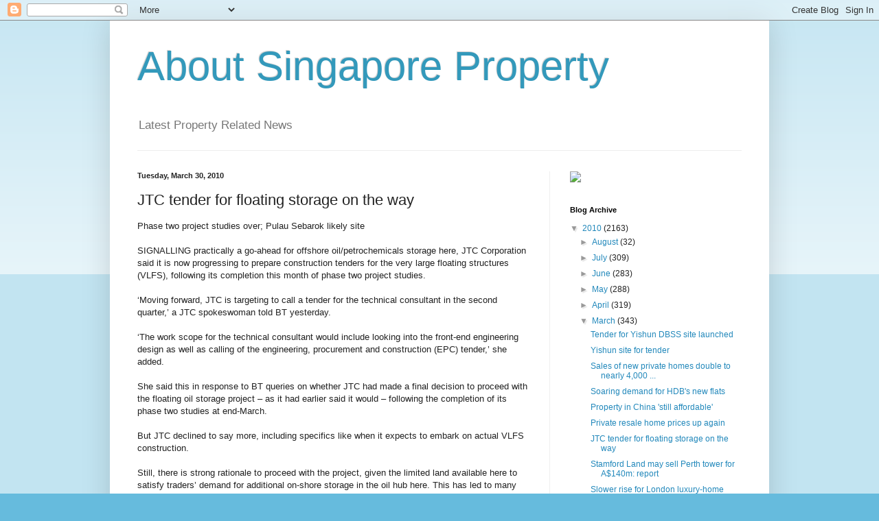

--- FILE ---
content_type: text/html; charset=UTF-8
request_url: https://aboutsingaporeproperty.blogspot.com/2010/03/jtc-tender-for-floating-storage-on-way.html
body_size: 16651
content:
<!DOCTYPE html>
<html class='v2' dir='ltr' lang='en'>
<head>
<link href='https://www.blogger.com/static/v1/widgets/335934321-css_bundle_v2.css' rel='stylesheet' type='text/css'/>
<meta content='width=1100' name='viewport'/>
<meta content='text/html; charset=UTF-8' http-equiv='Content-Type'/>
<meta content='blogger' name='generator'/>
<link href='https://aboutsingaporeproperty.blogspot.com/favicon.ico' rel='icon' type='image/x-icon'/>
<link href='http://aboutsingaporeproperty.blogspot.com/2010/03/jtc-tender-for-floating-storage-on-way.html' rel='canonical'/>
<link rel="alternate" type="application/atom+xml" title="About Singapore Property - Atom" href="https://aboutsingaporeproperty.blogspot.com/feeds/posts/default" />
<link rel="alternate" type="application/rss+xml" title="About Singapore Property - RSS" href="https://aboutsingaporeproperty.blogspot.com/feeds/posts/default?alt=rss" />
<link rel="service.post" type="application/atom+xml" title="About Singapore Property - Atom" href="https://www.blogger.com/feeds/1243582719975703091/posts/default" />

<link rel="alternate" type="application/atom+xml" title="About Singapore Property - Atom" href="https://aboutsingaporeproperty.blogspot.com/feeds/7109397197558008093/comments/default" />
<!--Can't find substitution for tag [blog.ieCssRetrofitLinks]-->
<meta content='http://aboutsingaporeproperty.blogspot.com/2010/03/jtc-tender-for-floating-storage-on-way.html' property='og:url'/>
<meta content='JTC tender for floating storage on the way' property='og:title'/>
<meta content='Phase two project studies over; Pulau Sebarok likely site   SIGNALLING practically a go-ahead for offshore oil/petrochemicals storage here, ...' property='og:description'/>
<title>About Singapore Property: JTC tender for floating storage on the way</title>
<style id='page-skin-1' type='text/css'><!--
/*
-----------------------------------------------
Blogger Template Style
Name:     Simple
Designer: Blogger
URL:      www.blogger.com
----------------------------------------------- */
/* Content
----------------------------------------------- */
body {
font: normal normal 12px Arial, Tahoma, Helvetica, FreeSans, sans-serif;
color: #222222;
background: #66bbdd none repeat scroll top left;
padding: 0 40px 40px 40px;
}
html body .region-inner {
min-width: 0;
max-width: 100%;
width: auto;
}
h2 {
font-size: 22px;
}
a:link {
text-decoration:none;
color: #2288bb;
}
a:visited {
text-decoration:none;
color: #888888;
}
a:hover {
text-decoration:underline;
color: #33aaff;
}
.body-fauxcolumn-outer .fauxcolumn-inner {
background: transparent url(https://resources.blogblog.com/blogblog/data/1kt/simple/body_gradient_tile_light.png) repeat scroll top left;
_background-image: none;
}
.body-fauxcolumn-outer .cap-top {
position: absolute;
z-index: 1;
height: 400px;
width: 100%;
}
.body-fauxcolumn-outer .cap-top .cap-left {
width: 100%;
background: transparent url(https://resources.blogblog.com/blogblog/data/1kt/simple/gradients_light.png) repeat-x scroll top left;
_background-image: none;
}
.content-outer {
-moz-box-shadow: 0 0 40px rgba(0, 0, 0, .15);
-webkit-box-shadow: 0 0 5px rgba(0, 0, 0, .15);
-goog-ms-box-shadow: 0 0 10px #333333;
box-shadow: 0 0 40px rgba(0, 0, 0, .15);
margin-bottom: 1px;
}
.content-inner {
padding: 10px 10px;
}
.content-inner {
background-color: #ffffff;
}
/* Header
----------------------------------------------- */
.header-outer {
background: transparent none repeat-x scroll 0 -400px;
_background-image: none;
}
.Header h1 {
font: normal normal 60px Arial, Tahoma, Helvetica, FreeSans, sans-serif;
color: #3399bb;
text-shadow: -1px -1px 1px rgba(0, 0, 0, .2);
}
.Header h1 a {
color: #3399bb;
}
.Header .description {
font-size: 140%;
color: #777777;
}
.header-inner .Header .titlewrapper {
padding: 22px 30px;
}
.header-inner .Header .descriptionwrapper {
padding: 0 30px;
}
/* Tabs
----------------------------------------------- */
.tabs-inner .section:first-child {
border-top: 1px solid #eeeeee;
}
.tabs-inner .section:first-child ul {
margin-top: -1px;
border-top: 1px solid #eeeeee;
border-left: 0 solid #eeeeee;
border-right: 0 solid #eeeeee;
}
.tabs-inner .widget ul {
background: #f5f5f5 url(https://resources.blogblog.com/blogblog/data/1kt/simple/gradients_light.png) repeat-x scroll 0 -800px;
_background-image: none;
border-bottom: 1px solid #eeeeee;
margin-top: 0;
margin-left: -30px;
margin-right: -30px;
}
.tabs-inner .widget li a {
display: inline-block;
padding: .6em 1em;
font: normal normal 14px Arial, Tahoma, Helvetica, FreeSans, sans-serif;
color: #999999;
border-left: 1px solid #ffffff;
border-right: 1px solid #eeeeee;
}
.tabs-inner .widget li:first-child a {
border-left: none;
}
.tabs-inner .widget li.selected a, .tabs-inner .widget li a:hover {
color: #000000;
background-color: #eeeeee;
text-decoration: none;
}
/* Columns
----------------------------------------------- */
.main-outer {
border-top: 0 solid #eeeeee;
}
.fauxcolumn-left-outer .fauxcolumn-inner {
border-right: 1px solid #eeeeee;
}
.fauxcolumn-right-outer .fauxcolumn-inner {
border-left: 1px solid #eeeeee;
}
/* Headings
----------------------------------------------- */
div.widget > h2,
div.widget h2.title {
margin: 0 0 1em 0;
font: normal bold 11px Arial, Tahoma, Helvetica, FreeSans, sans-serif;
color: #000000;
}
/* Widgets
----------------------------------------------- */
.widget .zippy {
color: #999999;
text-shadow: 2px 2px 1px rgba(0, 0, 0, .1);
}
.widget .popular-posts ul {
list-style: none;
}
/* Posts
----------------------------------------------- */
h2.date-header {
font: normal bold 11px Arial, Tahoma, Helvetica, FreeSans, sans-serif;
}
.date-header span {
background-color: transparent;
color: #222222;
padding: inherit;
letter-spacing: inherit;
margin: inherit;
}
.main-inner {
padding-top: 30px;
padding-bottom: 30px;
}
.main-inner .column-center-inner {
padding: 0 15px;
}
.main-inner .column-center-inner .section {
margin: 0 15px;
}
.post {
margin: 0 0 25px 0;
}
h3.post-title, .comments h4 {
font: normal normal 22px Arial, Tahoma, Helvetica, FreeSans, sans-serif;
margin: .75em 0 0;
}
.post-body {
font-size: 110%;
line-height: 1.4;
position: relative;
}
.post-body img, .post-body .tr-caption-container, .Profile img, .Image img,
.BlogList .item-thumbnail img {
padding: 2px;
background: #ffffff;
border: 1px solid #eeeeee;
-moz-box-shadow: 1px 1px 5px rgba(0, 0, 0, .1);
-webkit-box-shadow: 1px 1px 5px rgba(0, 0, 0, .1);
box-shadow: 1px 1px 5px rgba(0, 0, 0, .1);
}
.post-body img, .post-body .tr-caption-container {
padding: 5px;
}
.post-body .tr-caption-container {
color: #222222;
}
.post-body .tr-caption-container img {
padding: 0;
background: transparent;
border: none;
-moz-box-shadow: 0 0 0 rgba(0, 0, 0, .1);
-webkit-box-shadow: 0 0 0 rgba(0, 0, 0, .1);
box-shadow: 0 0 0 rgba(0, 0, 0, .1);
}
.post-header {
margin: 0 0 1.5em;
line-height: 1.6;
font-size: 90%;
}
.post-footer {
margin: 20px -2px 0;
padding: 5px 10px;
color: #666666;
background-color: #f9f9f9;
border-bottom: 1px solid #eeeeee;
line-height: 1.6;
font-size: 90%;
}
#comments .comment-author {
padding-top: 1.5em;
border-top: 1px solid #eeeeee;
background-position: 0 1.5em;
}
#comments .comment-author:first-child {
padding-top: 0;
border-top: none;
}
.avatar-image-container {
margin: .2em 0 0;
}
#comments .avatar-image-container img {
border: 1px solid #eeeeee;
}
/* Comments
----------------------------------------------- */
.comments .comments-content .icon.blog-author {
background-repeat: no-repeat;
background-image: url([data-uri]);
}
.comments .comments-content .loadmore a {
border-top: 1px solid #999999;
border-bottom: 1px solid #999999;
}
.comments .comment-thread.inline-thread {
background-color: #f9f9f9;
}
.comments .continue {
border-top: 2px solid #999999;
}
/* Accents
---------------------------------------------- */
.section-columns td.columns-cell {
border-left: 1px solid #eeeeee;
}
.blog-pager {
background: transparent none no-repeat scroll top center;
}
.blog-pager-older-link, .home-link,
.blog-pager-newer-link {
background-color: #ffffff;
padding: 5px;
}
.footer-outer {
border-top: 0 dashed #bbbbbb;
}
/* Mobile
----------------------------------------------- */
body.mobile  {
background-size: auto;
}
.mobile .body-fauxcolumn-outer {
background: transparent none repeat scroll top left;
}
.mobile .body-fauxcolumn-outer .cap-top {
background-size: 100% auto;
}
.mobile .content-outer {
-webkit-box-shadow: 0 0 3px rgba(0, 0, 0, .15);
box-shadow: 0 0 3px rgba(0, 0, 0, .15);
}
.mobile .tabs-inner .widget ul {
margin-left: 0;
margin-right: 0;
}
.mobile .post {
margin: 0;
}
.mobile .main-inner .column-center-inner .section {
margin: 0;
}
.mobile .date-header span {
padding: 0.1em 10px;
margin: 0 -10px;
}
.mobile h3.post-title {
margin: 0;
}
.mobile .blog-pager {
background: transparent none no-repeat scroll top center;
}
.mobile .footer-outer {
border-top: none;
}
.mobile .main-inner, .mobile .footer-inner {
background-color: #ffffff;
}
.mobile-index-contents {
color: #222222;
}
.mobile-link-button {
background-color: #2288bb;
}
.mobile-link-button a:link, .mobile-link-button a:visited {
color: #ffffff;
}
.mobile .tabs-inner .section:first-child {
border-top: none;
}
.mobile .tabs-inner .PageList .widget-content {
background-color: #eeeeee;
color: #000000;
border-top: 1px solid #eeeeee;
border-bottom: 1px solid #eeeeee;
}
.mobile .tabs-inner .PageList .widget-content .pagelist-arrow {
border-left: 1px solid #eeeeee;
}

--></style>
<style id='template-skin-1' type='text/css'><!--
body {
min-width: 960px;
}
.content-outer, .content-fauxcolumn-outer, .region-inner {
min-width: 960px;
max-width: 960px;
_width: 960px;
}
.main-inner .columns {
padding-left: 0;
padding-right: 310px;
}
.main-inner .fauxcolumn-center-outer {
left: 0;
right: 310px;
/* IE6 does not respect left and right together */
_width: expression(this.parentNode.offsetWidth -
parseInt("0") -
parseInt("310px") + 'px');
}
.main-inner .fauxcolumn-left-outer {
width: 0;
}
.main-inner .fauxcolumn-right-outer {
width: 310px;
}
.main-inner .column-left-outer {
width: 0;
right: 100%;
margin-left: -0;
}
.main-inner .column-right-outer {
width: 310px;
margin-right: -310px;
}
#layout {
min-width: 0;
}
#layout .content-outer {
min-width: 0;
width: 800px;
}
#layout .region-inner {
min-width: 0;
width: auto;
}
body#layout div.add_widget {
padding: 8px;
}
body#layout div.add_widget a {
margin-left: 32px;
}
--></style>
<link href='https://www.blogger.com/dyn-css/authorization.css?targetBlogID=1243582719975703091&amp;zx=7cda0c2c-bf78-4d07-895c-36767991be29' media='none' onload='if(media!=&#39;all&#39;)media=&#39;all&#39;' rel='stylesheet'/><noscript><link href='https://www.blogger.com/dyn-css/authorization.css?targetBlogID=1243582719975703091&amp;zx=7cda0c2c-bf78-4d07-895c-36767991be29' rel='stylesheet'/></noscript>
<meta name='google-adsense-platform-account' content='ca-host-pub-1556223355139109'/>
<meta name='google-adsense-platform-domain' content='blogspot.com'/>

<!-- data-ad-client=ca-pub-5279598245922064 -->

</head>
<body class='loading variant-pale'>
<div class='navbar section' id='navbar' name='Navbar'><div class='widget Navbar' data-version='1' id='Navbar1'><script type="text/javascript">
    function setAttributeOnload(object, attribute, val) {
      if(window.addEventListener) {
        window.addEventListener('load',
          function(){ object[attribute] = val; }, false);
      } else {
        window.attachEvent('onload', function(){ object[attribute] = val; });
      }
    }
  </script>
<div id="navbar-iframe-container"></div>
<script type="text/javascript" src="https://apis.google.com/js/platform.js"></script>
<script type="text/javascript">
      gapi.load("gapi.iframes:gapi.iframes.style.bubble", function() {
        if (gapi.iframes && gapi.iframes.getContext) {
          gapi.iframes.getContext().openChild({
              url: 'https://www.blogger.com/navbar/1243582719975703091?po\x3d7109397197558008093\x26origin\x3dhttps://aboutsingaporeproperty.blogspot.com',
              where: document.getElementById("navbar-iframe-container"),
              id: "navbar-iframe"
          });
        }
      });
    </script><script type="text/javascript">
(function() {
var script = document.createElement('script');
script.type = 'text/javascript';
script.src = '//pagead2.googlesyndication.com/pagead/js/google_top_exp.js';
var head = document.getElementsByTagName('head')[0];
if (head) {
head.appendChild(script);
}})();
</script>
</div></div>
<div class='body-fauxcolumns'>
<div class='fauxcolumn-outer body-fauxcolumn-outer'>
<div class='cap-top'>
<div class='cap-left'></div>
<div class='cap-right'></div>
</div>
<div class='fauxborder-left'>
<div class='fauxborder-right'></div>
<div class='fauxcolumn-inner'>
</div>
</div>
<div class='cap-bottom'>
<div class='cap-left'></div>
<div class='cap-right'></div>
</div>
</div>
</div>
<div class='content'>
<div class='content-fauxcolumns'>
<div class='fauxcolumn-outer content-fauxcolumn-outer'>
<div class='cap-top'>
<div class='cap-left'></div>
<div class='cap-right'></div>
</div>
<div class='fauxborder-left'>
<div class='fauxborder-right'></div>
<div class='fauxcolumn-inner'>
</div>
</div>
<div class='cap-bottom'>
<div class='cap-left'></div>
<div class='cap-right'></div>
</div>
</div>
</div>
<div class='content-outer'>
<div class='content-cap-top cap-top'>
<div class='cap-left'></div>
<div class='cap-right'></div>
</div>
<div class='fauxborder-left content-fauxborder-left'>
<div class='fauxborder-right content-fauxborder-right'></div>
<div class='content-inner'>
<header>
<div class='header-outer'>
<div class='header-cap-top cap-top'>
<div class='cap-left'></div>
<div class='cap-right'></div>
</div>
<div class='fauxborder-left header-fauxborder-left'>
<div class='fauxborder-right header-fauxborder-right'></div>
<div class='region-inner header-inner'>
<div class='header section' id='header' name='Header'><div class='widget Header' data-version='1' id='Header1'>
<div id='header-inner'>
<div class='titlewrapper'>
<h1 class='title'>
<a href='https://aboutsingaporeproperty.blogspot.com/'>
About Singapore Property
</a>
</h1>
</div>
<div class='descriptionwrapper'>
<p class='description'><span>Latest Property Related News</span></p>
</div>
</div>
</div></div>
</div>
</div>
<div class='header-cap-bottom cap-bottom'>
<div class='cap-left'></div>
<div class='cap-right'></div>
</div>
</div>
</header>
<div class='tabs-outer'>
<div class='tabs-cap-top cap-top'>
<div class='cap-left'></div>
<div class='cap-right'></div>
</div>
<div class='fauxborder-left tabs-fauxborder-left'>
<div class='fauxborder-right tabs-fauxborder-right'></div>
<div class='region-inner tabs-inner'>
<div class='tabs no-items section' id='crosscol' name='Cross-Column'></div>
<div class='tabs no-items section' id='crosscol-overflow' name='Cross-Column 2'></div>
</div>
</div>
<div class='tabs-cap-bottom cap-bottom'>
<div class='cap-left'></div>
<div class='cap-right'></div>
</div>
</div>
<div class='main-outer'>
<div class='main-cap-top cap-top'>
<div class='cap-left'></div>
<div class='cap-right'></div>
</div>
<div class='fauxborder-left main-fauxborder-left'>
<div class='fauxborder-right main-fauxborder-right'></div>
<div class='region-inner main-inner'>
<div class='columns fauxcolumns'>
<div class='fauxcolumn-outer fauxcolumn-center-outer'>
<div class='cap-top'>
<div class='cap-left'></div>
<div class='cap-right'></div>
</div>
<div class='fauxborder-left'>
<div class='fauxborder-right'></div>
<div class='fauxcolumn-inner'>
</div>
</div>
<div class='cap-bottom'>
<div class='cap-left'></div>
<div class='cap-right'></div>
</div>
</div>
<div class='fauxcolumn-outer fauxcolumn-left-outer'>
<div class='cap-top'>
<div class='cap-left'></div>
<div class='cap-right'></div>
</div>
<div class='fauxborder-left'>
<div class='fauxborder-right'></div>
<div class='fauxcolumn-inner'>
</div>
</div>
<div class='cap-bottom'>
<div class='cap-left'></div>
<div class='cap-right'></div>
</div>
</div>
<div class='fauxcolumn-outer fauxcolumn-right-outer'>
<div class='cap-top'>
<div class='cap-left'></div>
<div class='cap-right'></div>
</div>
<div class='fauxborder-left'>
<div class='fauxborder-right'></div>
<div class='fauxcolumn-inner'>
</div>
</div>
<div class='cap-bottom'>
<div class='cap-left'></div>
<div class='cap-right'></div>
</div>
</div>
<!-- corrects IE6 width calculation -->
<div class='columns-inner'>
<div class='column-center-outer'>
<div class='column-center-inner'>
<div class='main section' id='main' name='Main'><div class='widget Blog' data-version='1' id='Blog1'>
<div class='blog-posts hfeed'>

          <div class="date-outer">
        
<h2 class='date-header'><span>Tuesday, March 30, 2010</span></h2>

          <div class="date-posts">
        
<div class='post-outer'>
<div class='post hentry uncustomized-post-template' itemprop='blogPost' itemscope='itemscope' itemtype='http://schema.org/BlogPosting'>
<meta content='1243582719975703091' itemprop='blogId'/>
<meta content='7109397197558008093' itemprop='postId'/>
<a name='7109397197558008093'></a>
<h3 class='post-title entry-title' itemprop='name'>
JTC tender for floating storage on the way
</h3>
<div class='post-header'>
<div class='post-header-line-1'></div>
</div>
<div class='post-body entry-content' id='post-body-7109397197558008093' itemprop='description articleBody'>
Phase two project studies over; Pulau Sebarok likely site<br />
<br />
SIGNALLING practically a go-ahead for offshore oil/petrochemicals storage here, JTC Corporation said it is now progressing to prepare construction tenders for the very large floating structures (VLFS), following its completion this month of phase two project studies.<br />
<br />
&#8216;Moving forward, JTC is targeting to call a tender for the technical consultant in the second quarter,&#8217; a JTC spokeswoman told BT yesterday.<br />
<br />
&#8216;The work scope for the technical consultant would include looking into the front-end engineering design as well as calling of the engineering, procurement and construction (EPC) tender,&#8217; she added.<br />
<br />
She said this in response to BT queries on whether JTC had made a final decision to proceed with the floating oil storage project &#8211; as it had earlier said it would &#8211; following the completion of its phase two studies at end-March.<br />
<br />
But JTC declined to say more, including specifics like when it expects to embark on actual VLFS construction.<br />
<br />
Still, there is strong rationale to proceed with the project, given the limited land available here to satisfy traders&#8217; demand for additional on-shore storage in the oil hub here. This has led to many Singapore-based trading firms setting up tankfarms in neighbouring Johor instead.<br />
<br />
The VLFS will most likely be anchored off Pulau Sebarok, which it earlier identified as a potential site for the project.<br />
<br />
Sebarok &#8211; currently being used for on-shore oil storage by Dutch tankfarm operator Vopak and PetroChina-owned Singapore Petroleum Company &#8211; is very close to Shell&#8217;s Bukom refinery and not far from Jurong Island, Singapore&#8217;s main oil and petrochemicals hub.<br />
<br />
JTC&#8217;s just-completed phase two studies covered environmental impact, engineering design, business model and security aspects.<br />
<br />
It followed phase one studies, completed in late-2007, which showed VLFS to be technically feasible and comparable in cost to land-based oil storage. Its earlier cost estimate for a VLFS was at least $180 million.<br />
<br />
Some industry officials, however, argue that the cost of building a VLFS &#8211; estimated at US$400 per cubic metre of storage &#8211; is slightly more than the US$300 per cu m cost of building an onshore tank, depending on steel prices.<br />
<br />
The JTC studies had ascertained that to be economical, the minimum storage capacity of a VLFS should be 300,000 cubic metres, or equivalent to that of a very large crude carrier. VLFS would comprise two rectangular modules, each measuring 180m by 80m by 15m and with 150,000 cu m capacity.<br />
<br />
JTC, meanwhile, has also started building the $890-million first phase of Jurong Rock Cavern (JRC) to store oil underground. Comprising five caverns, the JRC project &#8211; considered more for strategic oil storage &#8211; will offer 1.47 million cu m when completed in 2014.<br />
<br />
Source: Business Times, 30 Mar 2010
<div style='clear: both;'></div>
</div>
<div class='post-footer'>
<div class='post-footer-line post-footer-line-1'>
<span class='post-author vcard'>
Posted by
<span class='fn' itemprop='author' itemscope='itemscope' itemtype='http://schema.org/Person'>
<span itemprop='name'>About Singapore Property</span>
</span>
</span>
<span class='post-timestamp'>
</span>
<span class='post-comment-link'>
</span>
<span class='post-icons'>
<span class='item-control blog-admin pid-413409051'>
<a href='https://www.blogger.com/post-edit.g?blogID=1243582719975703091&postID=7109397197558008093&from=pencil' title='Edit Post'>
<img alt='' class='icon-action' height='18' src='https://resources.blogblog.com/img/icon18_edit_allbkg.gif' width='18'/>
</a>
</span>
</span>
<div class='post-share-buttons goog-inline-block'>
</div>
</div>
<div class='post-footer-line post-footer-line-2'>
<span class='post-labels'>
Labels:
<a href='https://aboutsingaporeproperty.blogspot.com/search/label/JTC' rel='tag'>JTC</a>
</span>
</div>
<div class='post-footer-line post-footer-line-3'>
<span class='post-location'>
</span>
</div>
</div>
</div>
<div class='comments' id='comments'>
<a name='comments'></a>
<h4>No comments:</h4>
<div id='Blog1_comments-block-wrapper'>
<dl class='avatar-comment-indent' id='comments-block'>
</dl>
</div>
<p class='comment-footer'>
<div class='comment-form'>
<a name='comment-form'></a>
<h4 id='comment-post-message'>Post a Comment</h4>
<p>
</p>
<a href='https://www.blogger.com/comment/frame/1243582719975703091?po=7109397197558008093&hl=en&saa=85391&origin=https://aboutsingaporeproperty.blogspot.com' id='comment-editor-src'></a>
<iframe allowtransparency='true' class='blogger-iframe-colorize blogger-comment-from-post' frameborder='0' height='410px' id='comment-editor' name='comment-editor' src='' width='100%'></iframe>
<script src='https://www.blogger.com/static/v1/jsbin/2830521187-comment_from_post_iframe.js' type='text/javascript'></script>
<script type='text/javascript'>
      BLOG_CMT_createIframe('https://www.blogger.com/rpc_relay.html');
    </script>
</div>
</p>
</div>
</div>
<div class='inline-ad'>
<script type="text/javascript"><!--
google_ad_client="pub-5279598245922064";
google_ad_host="pub-1556223355139109";
google_ad_host_channel="00000";
google_ad_width=468;
google_ad_height=60;
google_ad_format="468x60_as";
google_ad_type="text_image";
google_color_border="EEEECC";
google_color_bg="EEEECC";
google_color_link="333333";
google_color_url="558866";
google_color_text="333333";
//--></script>
<script type="text/javascript" src="//pagead2.googlesyndication.com/pagead/show_ads.js">
</script>
</div>

        </div></div>
      
</div>
<div class='blog-pager' id='blog-pager'>
<span id='blog-pager-newer-link'>
<a class='blog-pager-newer-link' href='https://aboutsingaporeproperty.blogspot.com/2010/03/private-resale-home-prices-up-again.html' id='Blog1_blog-pager-newer-link' title='Newer Post'>Newer Post</a>
</span>
<span id='blog-pager-older-link'>
<a class='blog-pager-older-link' href='https://aboutsingaporeproperty.blogspot.com/2010/03/stamford-land-may-sell-perth-tower-for.html' id='Blog1_blog-pager-older-link' title='Older Post'>Older Post</a>
</span>
<a class='home-link' href='https://aboutsingaporeproperty.blogspot.com/'>Home</a>
</div>
<div class='clear'></div>
<div class='post-feeds'>
<div class='feed-links'>
Subscribe to:
<a class='feed-link' href='https://aboutsingaporeproperty.blogspot.com/feeds/7109397197558008093/comments/default' target='_blank' type='application/atom+xml'>Post Comments (Atom)</a>
</div>
</div>
</div><div class='widget AdSense' data-version='1' id='AdSense1'>
<div class='widget-content'>
<script type="text/javascript"><!--
google_ad_client="pub-5279598245922064";
google_ad_host="pub-1556223355139109";
google_ad_host_channel="00000";
google_ad_width=468;
google_ad_height=60;
google_ad_format="468x60_as";
google_ad_type="text_image";
google_color_border="EEEECC";
google_color_bg="EEEECC";
google_color_link="333333";
google_color_url="558866";
google_color_text="333333";
//--></script>
<script type="text/javascript" src="//pagead2.googlesyndication.com/pagead/show_ads.js">
</script>
<div class='clear'></div>
</div>
</div></div>
</div>
</div>
<div class='column-left-outer'>
<div class='column-left-inner'>
<aside>
</aside>
</div>
</div>
<div class='column-right-outer'>
<div class='column-right-inner'>
<aside>
<div class='sidebar section' id='sidebar-right-1'><div class='widget HTML' data-version='1' id='HTML2'>
<div class='widget-content'>
<a href="http://secure.hostgator.com/cgi-bin/affiliates/clickthru.cgi?id=wish7373" target="_blank"><img src="https://lh3.googleusercontent.com/blogger_img_proxy/AEn0k_tAY_tEK4brNJe-MI1JFPkzL7BHcJboggRXl1ZyITXSAO_KyUaCeVS-zMQzOSc3BHYZ6sY5SgNm2fx2PNI3knATd5zs5bPEG4pWoYk0oWBBUMfCeghwp-X1TH4=s0-d"></a>
</div>
<div class='clear'></div>
</div><div class='widget HTML' data-version='1' id='HTML1'>
<div class='widget-content'>
<!-- Start of StatCounter Code -->
<script type="text/javascript">
var sc_project=4460364; 
var sc_invisible=1; 
var sc_partition=55; 
var sc_click_stat=1; 
var sc_security="6e3f5a79"; 
</script>

<script src="//www.statcounter.com/counter/counter_xhtml.js" type="text/javascript"></script><noscript><div class="statcounter"><a class="statcounter" href="http://www.statcounter.com/blogger/" title="blogger hit counter"><img alt="blogger hit counter" src="https://lh3.googleusercontent.com/blogger_img_proxy/AEn0k_vVK5jRhZRz1xXFH5DlBXFGiEF3f4S6rNpuJ7-np6yGeZXx0UoqEzOuDW_H3ngXn_-81LQGlw98McQqhP-d8VnS-tgrlkdDJXH_cgwPnTTGwQ=s0-d" class="statcounter"></a></div></noscript>
<!-- End of StatCounter Code -->
</div>
<div class='clear'></div>
</div><div class='widget BlogArchive' data-version='1' id='BlogArchive2'>
<h2>Blog Archive</h2>
<div class='widget-content'>
<div id='ArchiveList'>
<div id='BlogArchive2_ArchiveList'>
<ul class='hierarchy'>
<li class='archivedate expanded'>
<a class='toggle' href='javascript:void(0)'>
<span class='zippy toggle-open'>

        &#9660;&#160;
      
</span>
</a>
<a class='post-count-link' href='https://aboutsingaporeproperty.blogspot.com/2010/'>
2010
</a>
<span class='post-count' dir='ltr'>(2163)</span>
<ul class='hierarchy'>
<li class='archivedate collapsed'>
<a class='toggle' href='javascript:void(0)'>
<span class='zippy'>

        &#9658;&#160;
      
</span>
</a>
<a class='post-count-link' href='https://aboutsingaporeproperty.blogspot.com/2010/08/'>
August
</a>
<span class='post-count' dir='ltr'>(32)</span>
</li>
</ul>
<ul class='hierarchy'>
<li class='archivedate collapsed'>
<a class='toggle' href='javascript:void(0)'>
<span class='zippy'>

        &#9658;&#160;
      
</span>
</a>
<a class='post-count-link' href='https://aboutsingaporeproperty.blogspot.com/2010/07/'>
July
</a>
<span class='post-count' dir='ltr'>(309)</span>
</li>
</ul>
<ul class='hierarchy'>
<li class='archivedate collapsed'>
<a class='toggle' href='javascript:void(0)'>
<span class='zippy'>

        &#9658;&#160;
      
</span>
</a>
<a class='post-count-link' href='https://aboutsingaporeproperty.blogspot.com/2010/06/'>
June
</a>
<span class='post-count' dir='ltr'>(283)</span>
</li>
</ul>
<ul class='hierarchy'>
<li class='archivedate collapsed'>
<a class='toggle' href='javascript:void(0)'>
<span class='zippy'>

        &#9658;&#160;
      
</span>
</a>
<a class='post-count-link' href='https://aboutsingaporeproperty.blogspot.com/2010/05/'>
May
</a>
<span class='post-count' dir='ltr'>(288)</span>
</li>
</ul>
<ul class='hierarchy'>
<li class='archivedate collapsed'>
<a class='toggle' href='javascript:void(0)'>
<span class='zippy'>

        &#9658;&#160;
      
</span>
</a>
<a class='post-count-link' href='https://aboutsingaporeproperty.blogspot.com/2010/04/'>
April
</a>
<span class='post-count' dir='ltr'>(319)</span>
</li>
</ul>
<ul class='hierarchy'>
<li class='archivedate expanded'>
<a class='toggle' href='javascript:void(0)'>
<span class='zippy toggle-open'>

        &#9660;&#160;
      
</span>
</a>
<a class='post-count-link' href='https://aboutsingaporeproperty.blogspot.com/2010/03/'>
March
</a>
<span class='post-count' dir='ltr'>(343)</span>
<ul class='posts'>
<li><a href='https://aboutsingaporeproperty.blogspot.com/2010/03/tender-for-yishun-dbss-site-launched.html'>Tender for Yishun DBSS site launched</a></li>
<li><a href='https://aboutsingaporeproperty.blogspot.com/2010/03/yishun-site-for-tender.html'>Yishun site for tender</a></li>
<li><a href='https://aboutsingaporeproperty.blogspot.com/2010/03/sales-of-new-private-homes-double-to.html'>Sales of new private homes double to nearly 4,000 ...</a></li>
<li><a href='https://aboutsingaporeproperty.blogspot.com/2010/03/soaring-demand-for-hdbs-new-flats.html'>Soaring demand for HDB&#39;s new flats</a></li>
<li><a href='https://aboutsingaporeproperty.blogspot.com/2010/03/property-in-china-still-affordable.html'>Property in China &#39;still affordable&#39;</a></li>
<li><a href='https://aboutsingaporeproperty.blogspot.com/2010/03/private-resale-home-prices-up-again.html'>Private resale home prices up again</a></li>
<li><a href='https://aboutsingaporeproperty.blogspot.com/2010/03/jtc-tender-for-floating-storage-on-way.html'>JTC tender for floating storage on the way</a></li>
<li><a href='https://aboutsingaporeproperty.blogspot.com/2010/03/stamford-land-may-sell-perth-tower-for.html'>Stamford Land may sell Perth tower for A$140m: report</a></li>
<li><a href='https://aboutsingaporeproperty.blogspot.com/2010/03/slower-rise-for-london-luxury-home.html'>Slower rise for London luxury-home prices</a></li>
<li><a href='https://aboutsingaporeproperty.blogspot.com/2010/03/uk-mortgage-approvals-fall-to-9-month.html'>UK mortgage approvals fall to 9-month low</a></li>
<li><a href='https://aboutsingaporeproperty.blogspot.com/2010/03/jtcs-eco-friendly-industrial-parks.html'>JTC&#39;s eco-friendly industrial parks</a></li>
<li><a href='https://aboutsingaporeproperty.blogspot.com/2010/03/cleantech-one-to-be-up-by-end-2011.html'>CleanTech One to be up by end-2011</a></li>
<li><a href='https://aboutsingaporeproperty.blogspot.com/2010/03/singapore-ranked-second-most-networked.html'>Singapore ranked second most networked economy</a></li>
<li><a href='https://aboutsingaporeproperty.blogspot.com/2010/03/more-hdb-families-choose-to-live-near.html'>More HDB families choose to live near parents</a></li>
<li><a href='https://aboutsingaporeproperty.blogspot.com/2010/03/mah-to-meet-hk-housing-officials.html'>Mah to meet HK housing officials</a></li>
<li><a href='https://aboutsingaporeproperty.blogspot.com/2010/03/why-clifford-pier-had-to-be-adapted.html'>Why Clifford Pier had to be adapted</a></li>
<li><a href='https://aboutsingaporeproperty.blogspot.com/2010/03/horizon-towers-lawsuit-set-to-go-on.html'>Horizon Towers lawsuit set to go on</a></li>
<li><a href='https://aboutsingaporeproperty.blogspot.com/2010/03/from-non-core-to-preferred-asset.html'>From non-core to preferred asset</a></li>
<li><a href='https://aboutsingaporeproperty.blogspot.com/2010/03/new-home-price-index-makes-light-splash.html'>New home price index makes a light splash</a></li>
<li><a href='https://aboutsingaporeproperty.blogspot.com/2010/03/district-15-still-top-draw.html'>District 15 still the top draw</a></li>
<li><a href='https://aboutsingaporeproperty.blogspot.com/2010/03/60-goodwood-residence-units-sold-in.html'>60 Goodwood Residence units sold in past 2 weekends</a></li>
<li><a href='https://aboutsingaporeproperty.blogspot.com/2010/03/colliers-launches-tender-for-kim-keat.html'>Colliers launches tender for Kim Keat site</a></li>
<li><a href='https://aboutsingaporeproperty.blogspot.com/2010/03/hdb-launches-site-in-yishun-for-public.html'>HDB launches site in Yishun for public tender unde...</a></li>
<li><a href='https://aboutsingaporeproperty.blogspot.com/2010/03/strong-demand-for-private-homes-in-q1.html'>Strong demand for private homes in Q1 2010</a></li>
<li><a href='https://aboutsingaporeproperty.blogspot.com/2010/03/jtc-unveils-cleantech-building.html'>JTC unveils cleantech building</a></li>
<li><a href='https://aboutsingaporeproperty.blogspot.com/2010/03/sentosa-cove-condos-post-strong-sales.html'>Sentosa Cove condos post strong sales</a></li>
<li><a href='https://aboutsingaporeproperty.blogspot.com/2010/03/more-living-near-parents-hdb.html'>More living near parents: HDB</a></li>
<li><a href='https://aboutsingaporeproperty.blogspot.com/2010/03/new-property-index-shouldnt-be.html'>New property index shouldn&#8217;t be restrictive</a></li>
<li><a href='https://aboutsingaporeproperty.blogspot.com/2010/03/more-space-for-foreign-schools.html'>More space for foreign schools</a></li>
<li><a href='https://aboutsingaporeproperty.blogspot.com/2010/03/cbrc-tightens-property-lending-as-risks.html'>CBRC tightens property lending as risks grow</a></li>
<li><a href='https://aboutsingaporeproperty.blogspot.com/2010/03/amaryllis-ville-units-going-for-more.html'>Amaryllis Ville units going for more than $1,200 psf</a></li>
<li><a href='https://aboutsingaporeproperty.blogspot.com/2010/03/bencoolen-budget-hostels-vanishing.html'>Bencoolen budget hostels vanishing</a></li>
<li><a href='https://aboutsingaporeproperty.blogspot.com/2010/03/trapped-in-gilded-condo.html'>Trapped in a gilded condo</a></li>
<li><a href='https://aboutsingaporeproperty.blogspot.com/2010/03/milking-hdb-flats-very-bad-trend.html'>Milking HDB flats &#8216;a very bad trend&#8217;</a></li>
<li><a href='https://aboutsingaporeproperty.blogspot.com/2010/03/punish-rogue-agents-and-tenants-too.html'>&#8216;Punish rogue agents and tenants too&#8217;</a></li>
<li><a href='https://aboutsingaporeproperty.blogspot.com/2010/03/marina-malls-gear-up-for-circle-line.html'>Marina malls gear up for Circle Line</a></li>
<li><a href='https://aboutsingaporeproperty.blogspot.com/2010/03/new-price-index-more-timely.html'>New price index more timely</a></li>
<li><a href='https://aboutsingaporeproperty.blogspot.com/2010/03/what-is-refinancing.html'>What is refinancing?</a></li>
<li><a href='https://aboutsingaporeproperty.blogspot.com/2010/03/6-property-markets-worth-closer-look.html'>6 property markets worth a closer look</a></li>
<li><a href='https://aboutsingaporeproperty.blogspot.com/2010/03/parkway-novena-sells-all-100-medical.html'>Parkway Novena sells all 100 medical suites</a></li>
<li><a href='https://aboutsingaporeproperty.blogspot.com/2010/03/redas-chief-had-questioned-need-for.html'>Redas chief had questioned need for govt intervention</a></li>
<li><a href='https://aboutsingaporeproperty.blogspot.com/2010/03/govt-has-role-in-property-market.html'>&#8216;Govt has role in property market&#8217;</a></li>
<li><a href='https://aboutsingaporeproperty.blogspot.com/2010/03/pender-court-up-for-sale-again-with.html'>Pender Court up for sale again with $100m price tag</a></li>
<li><a href='https://aboutsingaporeproperty.blogspot.com/2010/03/16-houses-at-fort-road-close-to-being.html'>16 houses at Fort Road close to being sold</a></li>
<li><a href='https://aboutsingaporeproperty.blogspot.com/2010/03/collective-sales-market-stays-cool.html'>Collective sales market stays cool</a></li>
<li><a href='https://aboutsingaporeproperty.blogspot.com/2010/03/govt-to-explore-ways-to-increase-use-of.html'>Govt to explore ways to increase use of CPF for bu...</a></li>
<li><a href='https://aboutsingaporeproperty.blogspot.com/2010/03/property-ownership-priority.html'>Property ownership a priority</a></li>
<li><a href='https://aboutsingaporeproperty.blogspot.com/2010/03/spore-firms-eye-chinas-green-buildings.html'>S&#8217;pore firms eye China&#8217;s green buildings market</a></li>
<li><a href='https://aboutsingaporeproperty.blogspot.com/2010/03/suntec-shares-not-held-by-church-itself.html'>&#8216;Suntec shares not held by church itself&#8217;</a></li>
<li><a href='https://aboutsingaporeproperty.blogspot.com/2010/03/why-would-developer-sell-low-in-buoyant.html'>Why would developer sell low in buoyant market?</a></li>
<li><a href='https://aboutsingaporeproperty.blogspot.com/2010/03/stallholders-wring-hands-over-rent-hike.html'>Stallholders wring hands over rent hike</a></li>
<li><a href='https://aboutsingaporeproperty.blogspot.com/2010/03/hong-leong-sells-out-76-shenton-in-one.html'>Hong Leong sells out 76 Shenton in one day</a></li>
<li><a href='https://aboutsingaporeproperty.blogspot.com/2010/03/tender-launched-for-woodlands.html'>Tender launched for Woodlands industrial site</a></li>
<li><a href='https://aboutsingaporeproperty.blogspot.com/2010/03/mnd-rebuts-redas-chiefs-claims.html'>MND rebuts Redas chief&#8217;s claims</a></li>
<li><a href='https://aboutsingaporeproperty.blogspot.com/2010/03/govt-rebuts-cheongs-free-market-theory.html'>Govt rebuts Cheong&#8217;s &#8216;free market&#8217; theory</a></li>
<li><a href='https://aboutsingaporeproperty.blogspot.com/2010/03/bras-basah-flat-sets-hdb-price-record.html'>Bras Basah flat sets HDB price record</a></li>
<li><a href='https://aboutsingaporeproperty.blogspot.com/2010/03/resale-home-prices-at-new-high.html'>Resale home prices at new high</a></li>
<li><a href='https://aboutsingaporeproperty.blogspot.com/2010/03/76-shenton-condo-sold-out-in-one-day.html'>76 Shenton condo sold out in one day</a></li>
<li><a href='https://aboutsingaporeproperty.blogspot.com/2010/03/w-brand-residences-makes-spore-debut.html'>W brand residences makes S&#8217;pore debut</a></li>
<li><a href='https://aboutsingaporeproperty.blogspot.com/2010/03/hong-leong-sells-marina-house-for-148m.html'>Hong Leong sells Marina House for $148m</a></li>
<li><a href='https://aboutsingaporeproperty.blogspot.com/2010/03/dubai-world-set-to-present-us26b-debt.html'>Dubai World set to present US$26b debt plan: sources</a></li>
<li><a href='https://aboutsingaporeproperty.blogspot.com/2010/03/next-hot-project-mongolian-flats.html'>Next hot project: Mongolian flats?</a></li>
<li><a href='https://aboutsingaporeproperty.blogspot.com/2010/03/by-invitation-only-holidays.html'>By invitation only holidays</a></li>
<li><a href='https://aboutsingaporeproperty.blogspot.com/2010/03/uk-home-sector-evolving-into-2-tier.html'>UK home sector evolving into 2-tier market</a></li>
<li><a href='https://aboutsingaporeproperty.blogspot.com/2010/03/australian-property-returns-to-growth.html'>Australian property returns to growth</a></li>
<li><a href='https://aboutsingaporeproperty.blogspot.com/2010/03/govt-stimulus-buoys-msian-property.html'>Govt stimulus buoys M&#8217;sian property</a></li>
<li><a href='https://aboutsingaporeproperty.blogspot.com/2010/03/investment-land-sales-up-16-times-in-q1.html'>Investment land sales up 16 times in Q1</a></li>
<li><a href='https://aboutsingaporeproperty.blogspot.com/2010/03/spore-top-city-to-live-in-for-asian.html'>S&#8217;pore top city to live in for Asian expats</a></li>
<li><a href='https://aboutsingaporeproperty.blogspot.com/2010/03/reflections-all-but-one-unit-sold-at.html'>Reflections: All but one unit sold at latest launch</a></li>
<li><a href='https://aboutsingaporeproperty.blogspot.com/2010/03/growth-on-frasers-agenda.html'>Growth on Frasers&#8217; agenda</a></li>
<li><a href='https://aboutsingaporeproperty.blogspot.com/2010/03/building-world-class-public-housing.html'>Building world-class public housing</a></li>
<li><a href='https://aboutsingaporeproperty.blogspot.com/2010/03/hdb-resale-market-to-stay-buoyant.html'>HDB resale market to stay buoyant</a></li>
<li><a href='https://aboutsingaporeproperty.blogspot.com/2010/03/jackie-chan-picks-up-3-units-at.html'>Jackie Chan picks up 3 units at Centennia Suites</a></li>
<li><a href='https://aboutsingaporeproperty.blogspot.com/2010/03/let-private-property-fly-free-urges.html'>Let private property fly free, urges Simon Cheong</a></li>
<li><a href='https://aboutsingaporeproperty.blogspot.com/2010/03/more-auctions-expected-in-high-end.html'>More auctions expected in high-end residential sector</a></li>
<li><a href='https://aboutsingaporeproperty.blogspot.com/2010/03/office-market-beckons.html'>Office market beckons</a></li>
<li><a href='https://aboutsingaporeproperty.blogspot.com/2010/03/keen-interest-in-high-end-properties.html'>Keen interest in high-end properties</a></li>
<li><a href='https://aboutsingaporeproperty.blogspot.com/2010/03/new-monthly-index-of-private-home.html'>New monthly index of private home prices</a></li>
<li><a href='https://aboutsingaporeproperty.blogspot.com/2010/03/redas-chief-on-land-supply-home-prices.html'>Redas chief on land supply, home prices</a></li>
<li><a href='https://aboutsingaporeproperty.blogspot.com/2010/03/use-sharper-tools-to-fix-property.html'>Use sharper tools to fix property market flaws</a></li>
<li><a href='https://aboutsingaporeproperty.blogspot.com/2010/03/sporeans-in-jb-housing-nightmare-back.html'>S&#8217;poreans in JB housing nightmare back in court</a></li>
<li><a href='https://aboutsingaporeproperty.blogspot.com/2010/03/mixed-development-en-bloc-sales-need.html'>Mixed development en bloc sales need incentives</a></li>
<li><a href='https://aboutsingaporeproperty.blogspot.com/2010/03/new-engines-drive-expat-rental-hubs.html'>New engines drive expat rental hubs</a></li>
<li><a href='https://aboutsingaporeproperty.blogspot.com/2010/03/appealing-to-mass-market.html'>Appealing to the mass market</a></li>
<li><a href='https://aboutsingaporeproperty.blogspot.com/2010/03/landed-homes-lure-of-scarcity.html'>Landed homes: Lure of scarcity</a></li>
<li><a href='https://aboutsingaporeproperty.blogspot.com/2010/03/luxury-hotspots-set-to-re-emerge.html'>Luxury hotspots set to re-emerge</a></li>
<li><a href='https://aboutsingaporeproperty.blogspot.com/2010/03/clinching-smartest-home-loan-deals.html'>Clinching the smartest home loan deals</a></li>
<li><a href='https://aboutsingaporeproperty.blogspot.com/2010/03/sustaining-upturn.html'>Sustaining an upturn</a></li>
<li><a href='https://aboutsingaporeproperty.blogspot.com/2010/03/better-picture-of-private-property.html'>A better picture of the private property market</a></li>
<li><a href='https://aboutsingaporeproperty.blogspot.com/2010/03/your-2010-guide-to-househunting-this.html'>Your 2010 guide to househunting this season</a></li>
<li><a href='https://aboutsingaporeproperty.blogspot.com/2010/03/luxury-home-prices-set-to-rebound-this.html'>Luxury home prices set to rebound this year, devel...</a></li>
<li><a href='https://aboutsingaporeproperty.blogspot.com/2010/03/30-hike-in-rent-at-5-wet-markets.html'>30% hike in rent at 5 wet markets</a></li>
<li><a href='https://aboutsingaporeproperty.blogspot.com/2010/03/govt-releases-4-home-sites-in-one-go.html'>Govt releases 4 home sites in one go</a></li>
<li><a href='https://aboutsingaporeproperty.blogspot.com/2010/03/three-residential-sites-up-for-sale-by.html'>Three residential sites up for sale by tender</a></li>
<li><a href='https://aboutsingaporeproperty.blogspot.com/2010/03/cheung-kong-on-lookout-for-land-sites.html'>Cheung Kong on lookout for land sites</a></li>
<li><a href='https://aboutsingaporeproperty.blogspot.com/2010/03/bubbles-can-be-good-for-property-market.html'>Bubbles can be &#8216;good for property market&#8217;</a></li>
<li><a href='https://aboutsingaporeproperty.blogspot.com/2010/03/property-still-top-draw-for-wealthy.html'>Property still top draw for wealthy</a></li>
<li><a href='https://aboutsingaporeproperty.blogspot.com/2010/03/grace-fu-explains-new-housing.html'>Grace Fu explains new housing initiatives</a></li>
<li><a href='https://aboutsingaporeproperty.blogspot.com/2010/03/retail-rents-stay-steady-across-island.html'>Retail rents stay steady across island</a></li>
<li><a href='https://aboutsingaporeproperty.blogspot.com/2010/03/sports-hub-delays-affecting-some-shops.html'>Sports hub delays affecting some shops at nearby mall</a></li>
</ul>
</li>
</ul>
<ul class='hierarchy'>
<li class='archivedate collapsed'>
<a class='toggle' href='javascript:void(0)'>
<span class='zippy'>

        &#9658;&#160;
      
</span>
</a>
<a class='post-count-link' href='https://aboutsingaporeproperty.blogspot.com/2010/02/'>
February
</a>
<span class='post-count' dir='ltr'>(272)</span>
</li>
</ul>
<ul class='hierarchy'>
<li class='archivedate collapsed'>
<a class='toggle' href='javascript:void(0)'>
<span class='zippy'>

        &#9658;&#160;
      
</span>
</a>
<a class='post-count-link' href='https://aboutsingaporeproperty.blogspot.com/2010/01/'>
January
</a>
<span class='post-count' dir='ltr'>(317)</span>
</li>
</ul>
</li>
</ul>
<ul class='hierarchy'>
<li class='archivedate collapsed'>
<a class='toggle' href='javascript:void(0)'>
<span class='zippy'>

        &#9658;&#160;
      
</span>
</a>
<a class='post-count-link' href='https://aboutsingaporeproperty.blogspot.com/2009/'>
2009
</a>
<span class='post-count' dir='ltr'>(2565)</span>
<ul class='hierarchy'>
<li class='archivedate collapsed'>
<a class='toggle' href='javascript:void(0)'>
<span class='zippy'>

        &#9658;&#160;
      
</span>
</a>
<a class='post-count-link' href='https://aboutsingaporeproperty.blogspot.com/2009/12/'>
December
</a>
<span class='post-count' dir='ltr'>(286)</span>
</li>
</ul>
<ul class='hierarchy'>
<li class='archivedate collapsed'>
<a class='toggle' href='javascript:void(0)'>
<span class='zippy'>

        &#9658;&#160;
      
</span>
</a>
<a class='post-count-link' href='https://aboutsingaporeproperty.blogspot.com/2009/11/'>
November
</a>
<span class='post-count' dir='ltr'>(344)</span>
</li>
</ul>
<ul class='hierarchy'>
<li class='archivedate collapsed'>
<a class='toggle' href='javascript:void(0)'>
<span class='zippy'>

        &#9658;&#160;
      
</span>
</a>
<a class='post-count-link' href='https://aboutsingaporeproperty.blogspot.com/2009/10/'>
October
</a>
<span class='post-count' dir='ltr'>(318)</span>
</li>
</ul>
<ul class='hierarchy'>
<li class='archivedate collapsed'>
<a class='toggle' href='javascript:void(0)'>
<span class='zippy'>

        &#9658;&#160;
      
</span>
</a>
<a class='post-count-link' href='https://aboutsingaporeproperty.blogspot.com/2009/09/'>
September
</a>
<span class='post-count' dir='ltr'>(243)</span>
</li>
</ul>
<ul class='hierarchy'>
<li class='archivedate collapsed'>
<a class='toggle' href='javascript:void(0)'>
<span class='zippy'>

        &#9658;&#160;
      
</span>
</a>
<a class='post-count-link' href='https://aboutsingaporeproperty.blogspot.com/2009/08/'>
August
</a>
<span class='post-count' dir='ltr'>(238)</span>
</li>
</ul>
<ul class='hierarchy'>
<li class='archivedate collapsed'>
<a class='toggle' href='javascript:void(0)'>
<span class='zippy'>

        &#9658;&#160;
      
</span>
</a>
<a class='post-count-link' href='https://aboutsingaporeproperty.blogspot.com/2009/07/'>
July
</a>
<span class='post-count' dir='ltr'>(261)</span>
</li>
</ul>
<ul class='hierarchy'>
<li class='archivedate collapsed'>
<a class='toggle' href='javascript:void(0)'>
<span class='zippy'>

        &#9658;&#160;
      
</span>
</a>
<a class='post-count-link' href='https://aboutsingaporeproperty.blogspot.com/2009/06/'>
June
</a>
<span class='post-count' dir='ltr'>(179)</span>
</li>
</ul>
<ul class='hierarchy'>
<li class='archivedate collapsed'>
<a class='toggle' href='javascript:void(0)'>
<span class='zippy'>

        &#9658;&#160;
      
</span>
</a>
<a class='post-count-link' href='https://aboutsingaporeproperty.blogspot.com/2009/05/'>
May
</a>
<span class='post-count' dir='ltr'>(119)</span>
</li>
</ul>
<ul class='hierarchy'>
<li class='archivedate collapsed'>
<a class='toggle' href='javascript:void(0)'>
<span class='zippy'>

        &#9658;&#160;
      
</span>
</a>
<a class='post-count-link' href='https://aboutsingaporeproperty.blogspot.com/2009/04/'>
April
</a>
<span class='post-count' dir='ltr'>(133)</span>
</li>
</ul>
<ul class='hierarchy'>
<li class='archivedate collapsed'>
<a class='toggle' href='javascript:void(0)'>
<span class='zippy'>

        &#9658;&#160;
      
</span>
</a>
<a class='post-count-link' href='https://aboutsingaporeproperty.blogspot.com/2009/03/'>
March
</a>
<span class='post-count' dir='ltr'>(166)</span>
</li>
</ul>
<ul class='hierarchy'>
<li class='archivedate collapsed'>
<a class='toggle' href='javascript:void(0)'>
<span class='zippy'>

        &#9658;&#160;
      
</span>
</a>
<a class='post-count-link' href='https://aboutsingaporeproperty.blogspot.com/2009/02/'>
February
</a>
<span class='post-count' dir='ltr'>(153)</span>
</li>
</ul>
<ul class='hierarchy'>
<li class='archivedate collapsed'>
<a class='toggle' href='javascript:void(0)'>
<span class='zippy'>

        &#9658;&#160;
      
</span>
</a>
<a class='post-count-link' href='https://aboutsingaporeproperty.blogspot.com/2009/01/'>
January
</a>
<span class='post-count' dir='ltr'>(125)</span>
</li>
</ul>
</li>
</ul>
<ul class='hierarchy'>
<li class='archivedate collapsed'>
<a class='toggle' href='javascript:void(0)'>
<span class='zippy'>

        &#9658;&#160;
      
</span>
</a>
<a class='post-count-link' href='https://aboutsingaporeproperty.blogspot.com/2008/'>
2008
</a>
<span class='post-count' dir='ltr'>(2)</span>
<ul class='hierarchy'>
<li class='archivedate collapsed'>
<a class='toggle' href='javascript:void(0)'>
<span class='zippy'>

        &#9658;&#160;
      
</span>
</a>
<a class='post-count-link' href='https://aboutsingaporeproperty.blogspot.com/2008/11/'>
November
</a>
<span class='post-count' dir='ltr'>(1)</span>
</li>
</ul>
<ul class='hierarchy'>
<li class='archivedate collapsed'>
<a class='toggle' href='javascript:void(0)'>
<span class='zippy'>

        &#9658;&#160;
      
</span>
</a>
<a class='post-count-link' href='https://aboutsingaporeproperty.blogspot.com/2008/02/'>
February
</a>
<span class='post-count' dir='ltr'>(1)</span>
</li>
</ul>
</li>
</ul>
</div>
</div>
<div class='clear'></div>
</div>
</div><div class='widget Label' data-version='1' id='Label1'>
<h2>Categories</h2>
<div class='widget-content list-label-widget-content'>
<ul>
<li>
<a dir='ltr' href='https://aboutsingaporeproperty.blogspot.com/search/label/Asia%20Economy'>Asia Economy</a>
</li>
<li>
<a dir='ltr' href='https://aboutsingaporeproperty.blogspot.com/search/label/Auctions'>Auctions</a>
</li>
<li>
<a dir='ltr' href='https://aboutsingaporeproperty.blogspot.com/search/label/BTO'>BTO</a>
</li>
<li>
<a dir='ltr' href='https://aboutsingaporeproperty.blogspot.com/search/label/Buildings'>Buildings</a>
</li>
<li>
<a dir='ltr' href='https://aboutsingaporeproperty.blogspot.com/search/label/Commercial%20Properties'>Commercial Properties</a>
</li>
<li>
<a dir='ltr' href='https://aboutsingaporeproperty.blogspot.com/search/label/Conservation'>Conservation</a>
</li>
<li>
<a dir='ltr' href='https://aboutsingaporeproperty.blogspot.com/search/label/Construction'>Construction</a>
</li>
<li>
<a dir='ltr' href='https://aboutsingaporeproperty.blogspot.com/search/label/CPF'>CPF</a>
</li>
<li>
<a dir='ltr' href='https://aboutsingaporeproperty.blogspot.com/search/label/Developer%20News'>Developer News</a>
</li>
<li>
<a dir='ltr' href='https://aboutsingaporeproperty.blogspot.com/search/label/EC'>EC</a>
</li>
<li>
<a dir='ltr' href='https://aboutsingaporeproperty.blogspot.com/search/label/EIP'>EIP</a>
</li>
<li>
<a dir='ltr' href='https://aboutsingaporeproperty.blogspot.com/search/label/En%20Bloc'>En Bloc</a>
</li>
<li>
<a dir='ltr' href='https://aboutsingaporeproperty.blogspot.com/search/label/Expats'>Expats</a>
</li>
<li>
<a dir='ltr' href='https://aboutsingaporeproperty.blogspot.com/search/label/Foreign%20Workers'>Foreign Workers</a>
</li>
<li>
<a dir='ltr' href='https://aboutsingaporeproperty.blogspot.com/search/label/General'>General</a>
</li>
<li>
<a dir='ltr' href='https://aboutsingaporeproperty.blogspot.com/search/label/Global%20Property'>Global Property</a>
</li>
<li>
<a dir='ltr' href='https://aboutsingaporeproperty.blogspot.com/search/label/Government%20policies'>Government policies</a>
</li>
<li>
<a dir='ltr' href='https://aboutsingaporeproperty.blogspot.com/search/label/HDB'>HDB</a>
</li>
<li>
<a dir='ltr' href='https://aboutsingaporeproperty.blogspot.com/search/label/HIP'>HIP</a>
</li>
<li>
<a dir='ltr' href='https://aboutsingaporeproperty.blogspot.com/search/label/Home%20prices'>Home prices</a>
</li>
<li>
<a dir='ltr' href='https://aboutsingaporeproperty.blogspot.com/search/label/Hotels'>Hotels</a>
</li>
<li>
<a dir='ltr' href='https://aboutsingaporeproperty.blogspot.com/search/label/Housing%20Loans'>Housing Loans</a>
</li>
<li>
<a dir='ltr' href='https://aboutsingaporeproperty.blogspot.com/search/label/Income%20ceilings'>Income ceilings</a>
</li>
<li>
<a dir='ltr' href='https://aboutsingaporeproperty.blogspot.com/search/label/Industrial%20properties'>Industrial properties</a>
</li>
<li>
<a dir='ltr' href='https://aboutsingaporeproperty.blogspot.com/search/label/Infrastructure'>Infrastructure</a>
</li>
<li>
<a dir='ltr' href='https://aboutsingaporeproperty.blogspot.com/search/label/Investment'>Investment</a>
</li>
<li>
<a dir='ltr' href='https://aboutsingaporeproperty.blogspot.com/search/label/IR'>IR</a>
</li>
<li>
<a dir='ltr' href='https://aboutsingaporeproperty.blogspot.com/search/label/JTC'>JTC</a>
</li>
<li>
<a dir='ltr' href='https://aboutsingaporeproperty.blogspot.com/search/label/Land%20Planning'>Land Planning</a>
</li>
<li>
<a dir='ltr' href='https://aboutsingaporeproperty.blogspot.com/search/label/Land%20Planning%3B%20Commercial%20Properties'>Land Planning; Commercial Properties</a>
</li>
<li>
<a dir='ltr' href='https://aboutsingaporeproperty.blogspot.com/search/label/Land%20sales'>Land sales</a>
</li>
<li>
<a dir='ltr' href='https://aboutsingaporeproperty.blogspot.com/search/label/Legal%20issues'>Legal issues</a>
</li>
<li>
<a dir='ltr' href='https://aboutsingaporeproperty.blogspot.com/search/label/Marina'>Marina</a>
</li>
<li>
<a dir='ltr' href='https://aboutsingaporeproperty.blogspot.com/search/label/Market%20Reports'>Market Reports</a>
</li>
<li>
<a dir='ltr' href='https://aboutsingaporeproperty.blogspot.com/search/label/Master%20Plan'>Master Plan</a>
</li>
<li>
<a dir='ltr' href='https://aboutsingaporeproperty.blogspot.com/search/label/MICE'>MICE</a>
</li>
<li>
<a dir='ltr' href='https://aboutsingaporeproperty.blogspot.com/search/label/New%20Launch'>New Launch</a>
</li>
<li>
<a dir='ltr' href='https://aboutsingaporeproperty.blogspot.com/search/label/Online%20Portal'>Online Portal</a>
</li>
<li>
<a dir='ltr' href='https://aboutsingaporeproperty.blogspot.com/search/label/Overseas%20Property'>Overseas Property</a>
</li>
<li>
<a dir='ltr' href='https://aboutsingaporeproperty.blogspot.com/search/label/Overseas%20Property%20-%20Asia'>Overseas Property - Asia</a>
</li>
<li>
<a dir='ltr' href='https://aboutsingaporeproperty.blogspot.com/search/label/Overseas%20Property%20-%20Australia'>Overseas Property - Australia</a>
</li>
<li>
<a dir='ltr' href='https://aboutsingaporeproperty.blogspot.com/search/label/Overseas%20Property%20-%20Bahrain'>Overseas Property - Bahrain</a>
</li>
<li>
<a dir='ltr' href='https://aboutsingaporeproperty.blogspot.com/search/label/Overseas%20Property%20-%20Brazil'>Overseas Property - Brazil</a>
</li>
<li>
<a dir='ltr' href='https://aboutsingaporeproperty.blogspot.com/search/label/Overseas%20Property%20-%20Cambodia'>Overseas Property - Cambodia</a>
</li>
<li>
<a dir='ltr' href='https://aboutsingaporeproperty.blogspot.com/search/label/Overseas%20Property%20-%20Canada'>Overseas Property - Canada</a>
</li>
<li>
<a dir='ltr' href='https://aboutsingaporeproperty.blogspot.com/search/label/Overseas%20Property%20-%20China'>Overseas Property - China</a>
</li>
<li>
<a dir='ltr' href='https://aboutsingaporeproperty.blogspot.com/search/label/Overseas%20Property%20-%20Dubai'>Overseas Property - Dubai</a>
</li>
<li>
<a dir='ltr' href='https://aboutsingaporeproperty.blogspot.com/search/label/Overseas%20Property%20-%20Europe'>Overseas Property - Europe</a>
</li>
<li>
<a dir='ltr' href='https://aboutsingaporeproperty.blogspot.com/search/label/Overseas%20Property%20-%20France'>Overseas Property - France</a>
</li>
<li>
<a dir='ltr' href='https://aboutsingaporeproperty.blogspot.com/search/label/Overseas%20Property%20-%20Hong%20Kong'>Overseas Property - Hong Kong</a>
</li>
<li>
<a dir='ltr' href='https://aboutsingaporeproperty.blogspot.com/search/label/Overseas%20Property%20-%20India'>Overseas Property - India</a>
</li>
<li>
<a dir='ltr' href='https://aboutsingaporeproperty.blogspot.com/search/label/Overseas%20Property%20-%20Indonesia'>Overseas Property - Indonesia</a>
</li>
<li>
<a dir='ltr' href='https://aboutsingaporeproperty.blogspot.com/search/label/Overseas%20Property%20-%20Ireland'>Overseas Property - Ireland</a>
</li>
<li>
<a dir='ltr' href='https://aboutsingaporeproperty.blogspot.com/search/label/Overseas%20Property%20-%20Japan'>Overseas Property - Japan</a>
</li>
<li>
<a dir='ltr' href='https://aboutsingaporeproperty.blogspot.com/search/label/overseas%20property%20-%20Korea'>overseas property - Korea</a>
</li>
<li>
<a dir='ltr' href='https://aboutsingaporeproperty.blogspot.com/search/label/Overseas%20Property%20-%20Malaysia'>Overseas Property - Malaysia</a>
</li>
<li>
<a dir='ltr' href='https://aboutsingaporeproperty.blogspot.com/search/label/Overseas%20Property%20-%20Mongolia'>Overseas Property - Mongolia</a>
</li>
<li>
<a dir='ltr' href='https://aboutsingaporeproperty.blogspot.com/search/label/Overseas%20Property%20-%20Netherlands'>Overseas Property - Netherlands</a>
</li>
<li>
<a dir='ltr' href='https://aboutsingaporeproperty.blogspot.com/search/label/overseas%20property%20-%20NZ'>overseas property - NZ</a>
</li>
<li>
<a dir='ltr' href='https://aboutsingaporeproperty.blogspot.com/search/label/Overseas%20Property%20-%20Qatar'>Overseas Property - Qatar</a>
</li>
<li>
<a dir='ltr' href='https://aboutsingaporeproperty.blogspot.com/search/label/Overseas%20Property%20-%20Russia'>Overseas Property - Russia</a>
</li>
<li>
<a dir='ltr' href='https://aboutsingaporeproperty.blogspot.com/search/label/overseas%20property%20-%20Scotland'>overseas property - Scotland</a>
</li>
<li>
<a dir='ltr' href='https://aboutsingaporeproperty.blogspot.com/search/label/Overseas%20Property%20-%20Spain'>Overseas Property - Spain</a>
</li>
<li>
<a dir='ltr' href='https://aboutsingaporeproperty.blogspot.com/search/label/Overseas%20Property%20-%20Switzerland'>Overseas Property - Switzerland</a>
</li>
<li>
<a dir='ltr' href='https://aboutsingaporeproperty.blogspot.com/search/label/Overseas%20Property%20-%20Taiwan'>Overseas Property - Taiwan</a>
</li>
<li>
<a dir='ltr' href='https://aboutsingaporeproperty.blogspot.com/search/label/Overseas%20Property%20-%20Thailand'>Overseas Property - Thailand</a>
</li>
<li>
<a dir='ltr' href='https://aboutsingaporeproperty.blogspot.com/search/label/Overseas%20Property%20-%20UAE'>Overseas Property - UAE</a>
</li>
<li>
<a dir='ltr' href='https://aboutsingaporeproperty.blogspot.com/search/label/Overseas%20Property%20-%20UK'>Overseas Property - UK</a>
</li>
<li>
<a dir='ltr' href='https://aboutsingaporeproperty.blogspot.com/search/label/Overseas%20Property%20-%20US'>Overseas Property - US</a>
</li>
<li>
<a dir='ltr' href='https://aboutsingaporeproperty.blogspot.com/search/label/Overseas%20Property%20-%20Vietnam'>Overseas Property - Vietnam</a>
</li>
<li>
<a dir='ltr' href='https://aboutsingaporeproperty.blogspot.com/search/label/Permanent%20Residents%28PRs%29'>Permanent Residents(PRs)</a>
</li>
<li>
<a dir='ltr' href='https://aboutsingaporeproperty.blogspot.com/search/label/Polls'>Polls</a>
</li>
<li>
<a dir='ltr' href='https://aboutsingaporeproperty.blogspot.com/search/label/Private%20Properties'>Private Properties</a>
</li>
<li>
<a dir='ltr' href='https://aboutsingaporeproperty.blogspot.com/search/label/Properties%20News'>Properties News</a>
</li>
<li>
<a dir='ltr' href='https://aboutsingaporeproperty.blogspot.com/search/label/Property%20Agency'>Property Agency</a>
</li>
<li>
<a dir='ltr' href='https://aboutsingaporeproperty.blogspot.com/search/label/Property%20Agents'>Property Agents</a>
</li>
<li>
<a dir='ltr' href='https://aboutsingaporeproperty.blogspot.com/search/label/Property%20Funds'>Property Funds</a>
</li>
<li>
<a dir='ltr' href='https://aboutsingaporeproperty.blogspot.com/search/label/Property%20Investment'>Property Investment</a>
</li>
<li>
<a dir='ltr' href='https://aboutsingaporeproperty.blogspot.com/search/label/Property%20Tax'>Property Tax</a>
</li>
<li>
<a dir='ltr' href='https://aboutsingaporeproperty.blogspot.com/search/label/REITs'>REITs</a>
</li>
<li>
<a dir='ltr' href='https://aboutsingaporeproperty.blogspot.com/search/label/Rental'>Rental</a>
</li>
<li>
<a dir='ltr' href='https://aboutsingaporeproperty.blogspot.com/search/label/Retail'>Retail</a>
</li>
<li>
<a dir='ltr' href='https://aboutsingaporeproperty.blogspot.com/search/label/Retirement%20homes'>Retirement homes</a>
</li>
<li>
<a dir='ltr' href='https://aboutsingaporeproperty.blogspot.com/search/label/Seletar%20Aerospace'>Seletar Aerospace</a>
</li>
<li>
<a dir='ltr' href='https://aboutsingaporeproperty.blogspot.com/search/label/sentosa'>sentosa</a>
</li>
<li>
<a dir='ltr' href='https://aboutsingaporeproperty.blogspot.com/search/label/Singapore%20Economy'>Singapore Economy</a>
</li>
<li>
<a dir='ltr' href='https://aboutsingaporeproperty.blogspot.com/search/label/Sports%20Hub'>Sports Hub</a>
</li>
<li>
<a dir='ltr' href='https://aboutsingaporeproperty.blogspot.com/search/label/Tender'>Tender</a>
</li>
<li>
<a dir='ltr' href='https://aboutsingaporeproperty.blogspot.com/search/label/URA'>URA</a>
</li>
<li>
<a dir='ltr' href='https://aboutsingaporeproperty.blogspot.com/search/label/US%20Economy'>US Economy</a>
</li>
<li>
<a dir='ltr' href='https://aboutsingaporeproperty.blogspot.com/search/label/World%20Economy'>World Economy</a>
</li>
</ul>
<div class='clear'></div>
</div>
</div>
</div>
<table border='0' cellpadding='0' cellspacing='0' class='section-columns columns-2'>
<tbody>
<tr>
<td class='first columns-cell'>
<div class='sidebar section' id='sidebar-right-2-1'><div class='widget HTML' data-version='1' id='HTML5'>
<div class='widget-content'>
<a href="http://www.anrdoezrs.net/click-3567610-10497118" target="_top">
<img border="0" width="120" alt="GoDaddy.com" src="https://lh3.googleusercontent.com/blogger_img_proxy/AEn0k_u5k79-JOWK3FxNfTRxKuOEyGM3zsdwit5WNHzDJgS0OBoNDZUwt29NF_oaagp9HzGT-f7loEiaTlkRRYkvYgth3DW1ub2UU4QhAZ9P8G4=s0-d" height="60"></a>
</div>
<div class='clear'></div>
</div><div class='widget HTML' data-version='1' id='HTML4'>
<div class='widget-content'>
<script type="text/javascript">
hopfeed_template="";
hopfeed_align='LEFT';
hopfeed_type='IFRAME';
hopfeed_affiliate_tid='';
hopfeed_affiliate='eunicelim';
hopfeed_fill_slots='true';
hopfeed_height=600;
hopfeed_width=120;
hopfeed_cellpadding=5;
hopfeed_rows=5;
hopfeed_cols=1;
hopfeed_font='Verdana, Arial, Helvetica, Sans Serif';
hopfeed_font_size='9pt';
hopfeed_font_color='#000000';
hopfeed_border_color='#FFFFFF';
hopfeed_link_font_color='#3300FF';
hopfeed_link_font_hover_color='#3300FF';
hopfeed_background_color='#FFFFFF';
hopfeed_keywords='real estate';
hopfeed_path='http://eunicelim.hopfeed.com';
hopfeed_link_target='_blank';
</script>
<script src="//eunicelim.hopfeed.com/script/hopfeed.js" type="text/javascript"></script>
</div>
<div class='clear'></div>
</div><div class='widget HTML' data-version='1' id='HTML3'>
<div class='widget-content'>
<a href="http://secure.hostgator.com/cgi-bin/affiliates/clickthru.cgi?id=wish7373" target="_blank"><img src="https://lh3.googleusercontent.com/blogger_img_proxy/AEn0k_tSKBBivLhxGUwA3UVl-u-ypMtPr0G-uuuq_QDZsBvATaTphSLWPaDVoghd9Tc2-69FJ2S5Mnnkgn1O8r1cJJuCIWvVXjOLmac1pOUjSuEEs-KhOevcpKIxhg=s0-d"></a>
</div>
<div class='clear'></div>
</div><div class='widget Followers' data-version='1' id='Followers2'>
<h2 class='title'>Followers</h2>
<div class='widget-content'>
<div id='Followers2-wrapper'>
<div style='margin-right:2px;'>
<div><script type="text/javascript" src="https://apis.google.com/js/platform.js"></script>
<div id="followers-iframe-container"></div>
<script type="text/javascript">
    window.followersIframe = null;
    function followersIframeOpen(url) {
      gapi.load("gapi.iframes", function() {
        if (gapi.iframes && gapi.iframes.getContext) {
          window.followersIframe = gapi.iframes.getContext().openChild({
            url: url,
            where: document.getElementById("followers-iframe-container"),
            messageHandlersFilter: gapi.iframes.CROSS_ORIGIN_IFRAMES_FILTER,
            messageHandlers: {
              '_ready': function(obj) {
                window.followersIframe.getIframeEl().height = obj.height;
              },
              'reset': function() {
                window.followersIframe.close();
                followersIframeOpen("https://www.blogger.com/followers/frame/1243582719975703091?colors\x3dCgt0cmFuc3BhcmVudBILdHJhbnNwYXJlbnQaByMyMjIyMjIiByMyMjg4YmIqByNmZmZmZmYyByMwMDAwMDA6ByMyMjIyMjJCByMyMjg4YmJKByM5OTk5OTlSByMyMjg4YmJaC3RyYW5zcGFyZW50\x26pageSize\x3d21\x26hl\x3den\x26origin\x3dhttps://aboutsingaporeproperty.blogspot.com");
              },
              'open': function(url) {
                window.followersIframe.close();
                followersIframeOpen(url);
              }
            }
          });
        }
      });
    }
    followersIframeOpen("https://www.blogger.com/followers/frame/1243582719975703091?colors\x3dCgt0cmFuc3BhcmVudBILdHJhbnNwYXJlbnQaByMyMjIyMjIiByMyMjg4YmIqByNmZmZmZmYyByMwMDAwMDA6ByMyMjIyMjJCByMyMjg4YmJKByM5OTk5OTlSByMyMjg4YmJaC3RyYW5zcGFyZW50\x26pageSize\x3d21\x26hl\x3den\x26origin\x3dhttps://aboutsingaporeproperty.blogspot.com");
  </script></div>
</div>
</div>
<div class='clear'></div>
</div>
</div></div>
</td>
<td class='columns-cell'>
<div class='sidebar no-items section' id='sidebar-right-2-2'></div>
</td>
</tr>
</tbody>
</table>
<div class='sidebar section' id='sidebar-right-3'><div class='widget AdSense' data-version='1' id='AdSense2'>
<div class='widget-content'>
<script type="text/javascript"><!--
google_ad_client="pub-5279598245922064";
google_ad_host="pub-1556223355139109";
google_ad_host_channel="00000";
google_ad_width=468;
google_ad_height=60;
google_ad_format="468x60_as";
google_ad_type="text_image";
google_color_border="335577";
google_color_bg="335577";
google_color_link="FFFFFF";
google_color_url="445566";
google_color_text="FFFFFF";
//--></script>
<script type="text/javascript" src="//pagead2.googlesyndication.com/pagead/show_ads.js">
</script>
<div class='clear'></div>
</div>
</div></div>
</aside>
</div>
</div>
</div>
<div style='clear: both'></div>
<!-- columns -->
</div>
<!-- main -->
</div>
</div>
<div class='main-cap-bottom cap-bottom'>
<div class='cap-left'></div>
<div class='cap-right'></div>
</div>
</div>
<footer>
<div class='footer-outer'>
<div class='footer-cap-top cap-top'>
<div class='cap-left'></div>
<div class='cap-right'></div>
</div>
<div class='fauxborder-left footer-fauxborder-left'>
<div class='fauxborder-right footer-fauxborder-right'></div>
<div class='region-inner footer-inner'>
<div class='foot no-items section' id='footer-1'></div>
<table border='0' cellpadding='0' cellspacing='0' class='section-columns columns-2'>
<tbody>
<tr>
<td class='first columns-cell'>
<div class='foot no-items section' id='footer-2-1'></div>
</td>
<td class='columns-cell'>
<div class='foot no-items section' id='footer-2-2'></div>
</td>
</tr>
</tbody>
</table>
<!-- outside of the include in order to lock Attribution widget -->
<div class='foot section' id='footer-3' name='Footer'><div class='widget Attribution' data-version='1' id='Attribution1'>
<div class='widget-content' style='text-align: center;'>
Simple theme. Powered by <a href='https://www.blogger.com' target='_blank'>Blogger</a>.
</div>
<div class='clear'></div>
</div></div>
</div>
</div>
<div class='footer-cap-bottom cap-bottom'>
<div class='cap-left'></div>
<div class='cap-right'></div>
</div>
</div>
</footer>
<!-- content -->
</div>
</div>
<div class='content-cap-bottom cap-bottom'>
<div class='cap-left'></div>
<div class='cap-right'></div>
</div>
</div>
</div>
<script type='text/javascript'>
    window.setTimeout(function() {
        document.body.className = document.body.className.replace('loading', '');
      }, 10);
  </script>

<script type="text/javascript" src="https://www.blogger.com/static/v1/widgets/2028843038-widgets.js"></script>
<script type='text/javascript'>
window['__wavt'] = 'AOuZoY7lR_k7IGbbAnalOFbDzOUTWb7BFQ:1769611136023';_WidgetManager._Init('//www.blogger.com/rearrange?blogID\x3d1243582719975703091','//aboutsingaporeproperty.blogspot.com/2010/03/jtc-tender-for-floating-storage-on-way.html','1243582719975703091');
_WidgetManager._SetDataContext([{'name': 'blog', 'data': {'blogId': '1243582719975703091', 'title': 'About Singapore Property', 'url': 'https://aboutsingaporeproperty.blogspot.com/2010/03/jtc-tender-for-floating-storage-on-way.html', 'canonicalUrl': 'http://aboutsingaporeproperty.blogspot.com/2010/03/jtc-tender-for-floating-storage-on-way.html', 'homepageUrl': 'https://aboutsingaporeproperty.blogspot.com/', 'searchUrl': 'https://aboutsingaporeproperty.blogspot.com/search', 'canonicalHomepageUrl': 'http://aboutsingaporeproperty.blogspot.com/', 'blogspotFaviconUrl': 'https://aboutsingaporeproperty.blogspot.com/favicon.ico', 'bloggerUrl': 'https://www.blogger.com', 'hasCustomDomain': false, 'httpsEnabled': true, 'enabledCommentProfileImages': true, 'gPlusViewType': 'FILTERED_POSTMOD', 'adultContent': false, 'analyticsAccountNumber': '', 'encoding': 'UTF-8', 'locale': 'en', 'localeUnderscoreDelimited': 'en', 'languageDirection': 'ltr', 'isPrivate': false, 'isMobile': false, 'isMobileRequest': false, 'mobileClass': '', 'isPrivateBlog': false, 'isDynamicViewsAvailable': true, 'feedLinks': '\x3clink rel\x3d\x22alternate\x22 type\x3d\x22application/atom+xml\x22 title\x3d\x22About Singapore Property - Atom\x22 href\x3d\x22https://aboutsingaporeproperty.blogspot.com/feeds/posts/default\x22 /\x3e\n\x3clink rel\x3d\x22alternate\x22 type\x3d\x22application/rss+xml\x22 title\x3d\x22About Singapore Property - RSS\x22 href\x3d\x22https://aboutsingaporeproperty.blogspot.com/feeds/posts/default?alt\x3drss\x22 /\x3e\n\x3clink rel\x3d\x22service.post\x22 type\x3d\x22application/atom+xml\x22 title\x3d\x22About Singapore Property - Atom\x22 href\x3d\x22https://www.blogger.com/feeds/1243582719975703091/posts/default\x22 /\x3e\n\n\x3clink rel\x3d\x22alternate\x22 type\x3d\x22application/atom+xml\x22 title\x3d\x22About Singapore Property - Atom\x22 href\x3d\x22https://aboutsingaporeproperty.blogspot.com/feeds/7109397197558008093/comments/default\x22 /\x3e\n', 'meTag': '', 'adsenseClientId': 'ca-pub-5279598245922064', 'adsenseHostId': 'ca-host-pub-1556223355139109', 'adsenseHasAds': true, 'adsenseAutoAds': false, 'boqCommentIframeForm': true, 'loginRedirectParam': '', 'view': '', 'dynamicViewsCommentsSrc': '//www.blogblog.com/dynamicviews/4224c15c4e7c9321/js/comments.js', 'dynamicViewsScriptSrc': '//www.blogblog.com/dynamicviews/e590af4a5abdbc8b', 'plusOneApiSrc': 'https://apis.google.com/js/platform.js', 'disableGComments': true, 'interstitialAccepted': false, 'sharing': {'platforms': [{'name': 'Get link', 'key': 'link', 'shareMessage': 'Get link', 'target': ''}, {'name': 'Facebook', 'key': 'facebook', 'shareMessage': 'Share to Facebook', 'target': 'facebook'}, {'name': 'BlogThis!', 'key': 'blogThis', 'shareMessage': 'BlogThis!', 'target': 'blog'}, {'name': 'X', 'key': 'twitter', 'shareMessage': 'Share to X', 'target': 'twitter'}, {'name': 'Pinterest', 'key': 'pinterest', 'shareMessage': 'Share to Pinterest', 'target': 'pinterest'}, {'name': 'Email', 'key': 'email', 'shareMessage': 'Email', 'target': 'email'}], 'disableGooglePlus': true, 'googlePlusShareButtonWidth': 0, 'googlePlusBootstrap': '\x3cscript type\x3d\x22text/javascript\x22\x3ewindow.___gcfg \x3d {\x27lang\x27: \x27en\x27};\x3c/script\x3e'}, 'hasCustomJumpLinkMessage': false, 'jumpLinkMessage': 'Read more', 'pageType': 'item', 'postId': '7109397197558008093', 'pageName': 'JTC tender for floating storage on the way', 'pageTitle': 'About Singapore Property: JTC tender for floating storage on the way'}}, {'name': 'features', 'data': {}}, {'name': 'messages', 'data': {'edit': 'Edit', 'linkCopiedToClipboard': 'Link copied to clipboard!', 'ok': 'Ok', 'postLink': 'Post Link'}}, {'name': 'template', 'data': {'name': 'Simple', 'localizedName': 'Simple', 'isResponsive': false, 'isAlternateRendering': false, 'isCustom': false, 'variant': 'pale', 'variantId': 'pale'}}, {'name': 'view', 'data': {'classic': {'name': 'classic', 'url': '?view\x3dclassic'}, 'flipcard': {'name': 'flipcard', 'url': '?view\x3dflipcard'}, 'magazine': {'name': 'magazine', 'url': '?view\x3dmagazine'}, 'mosaic': {'name': 'mosaic', 'url': '?view\x3dmosaic'}, 'sidebar': {'name': 'sidebar', 'url': '?view\x3dsidebar'}, 'snapshot': {'name': 'snapshot', 'url': '?view\x3dsnapshot'}, 'timeslide': {'name': 'timeslide', 'url': '?view\x3dtimeslide'}, 'isMobile': false, 'title': 'JTC tender for floating storage on the way', 'description': 'Phase two project studies over; Pulau Sebarok likely site   SIGNALLING practically a go-ahead for offshore oil/petrochemicals storage here, ...', 'url': 'https://aboutsingaporeproperty.blogspot.com/2010/03/jtc-tender-for-floating-storage-on-way.html', 'type': 'item', 'isSingleItem': true, 'isMultipleItems': false, 'isError': false, 'isPage': false, 'isPost': true, 'isHomepage': false, 'isArchive': false, 'isLabelSearch': false, 'postId': 7109397197558008093}}]);
_WidgetManager._RegisterWidget('_NavbarView', new _WidgetInfo('Navbar1', 'navbar', document.getElementById('Navbar1'), {}, 'displayModeFull'));
_WidgetManager._RegisterWidget('_HeaderView', new _WidgetInfo('Header1', 'header', document.getElementById('Header1'), {}, 'displayModeFull'));
_WidgetManager._RegisterWidget('_BlogView', new _WidgetInfo('Blog1', 'main', document.getElementById('Blog1'), {'cmtInteractionsEnabled': false, 'lightboxEnabled': true, 'lightboxModuleUrl': 'https://www.blogger.com/static/v1/jsbin/3314219954-lbx.js', 'lightboxCssUrl': 'https://www.blogger.com/static/v1/v-css/828616780-lightbox_bundle.css'}, 'displayModeFull'));
_WidgetManager._RegisterWidget('_AdSenseView', new _WidgetInfo('AdSense1', 'main', document.getElementById('AdSense1'), {}, 'displayModeFull'));
_WidgetManager._RegisterWidget('_HTMLView', new _WidgetInfo('HTML2', 'sidebar-right-1', document.getElementById('HTML2'), {}, 'displayModeFull'));
_WidgetManager._RegisterWidget('_HTMLView', new _WidgetInfo('HTML1', 'sidebar-right-1', document.getElementById('HTML1'), {}, 'displayModeFull'));
_WidgetManager._RegisterWidget('_BlogArchiveView', new _WidgetInfo('BlogArchive2', 'sidebar-right-1', document.getElementById('BlogArchive2'), {'languageDirection': 'ltr', 'loadingMessage': 'Loading\x26hellip;'}, 'displayModeFull'));
_WidgetManager._RegisterWidget('_LabelView', new _WidgetInfo('Label1', 'sidebar-right-1', document.getElementById('Label1'), {}, 'displayModeFull'));
_WidgetManager._RegisterWidget('_HTMLView', new _WidgetInfo('HTML5', 'sidebar-right-2-1', document.getElementById('HTML5'), {}, 'displayModeFull'));
_WidgetManager._RegisterWidget('_HTMLView', new _WidgetInfo('HTML4', 'sidebar-right-2-1', document.getElementById('HTML4'), {}, 'displayModeFull'));
_WidgetManager._RegisterWidget('_HTMLView', new _WidgetInfo('HTML3', 'sidebar-right-2-1', document.getElementById('HTML3'), {}, 'displayModeFull'));
_WidgetManager._RegisterWidget('_FollowersView', new _WidgetInfo('Followers2', 'sidebar-right-2-1', document.getElementById('Followers2'), {}, 'displayModeFull'));
_WidgetManager._RegisterWidget('_AdSenseView', new _WidgetInfo('AdSense2', 'sidebar-right-3', document.getElementById('AdSense2'), {}, 'displayModeFull'));
_WidgetManager._RegisterWidget('_AttributionView', new _WidgetInfo('Attribution1', 'footer-3', document.getElementById('Attribution1'), {}, 'displayModeFull'));
</script>
</body>
</html>

--- FILE ---
content_type: text/html; charset=utf-8
request_url: https://www.google.com/recaptcha/api2/aframe
body_size: 249
content:
<!DOCTYPE HTML><html><head><meta http-equiv="content-type" content="text/html; charset=UTF-8"></head><body><script nonce="ubgeXkHWQoqINf0GIUX6kA">/** Anti-fraud and anti-abuse applications only. See google.com/recaptcha */ try{var clients={'sodar':'https://pagead2.googlesyndication.com/pagead/sodar?'};window.addEventListener("message",function(a){try{if(a.source===window.parent){var b=JSON.parse(a.data);var c=clients[b['id']];if(c){var d=document.createElement('img');d.src=c+b['params']+'&rc='+(localStorage.getItem("rc::a")?sessionStorage.getItem("rc::b"):"");window.document.body.appendChild(d);sessionStorage.setItem("rc::e",parseInt(sessionStorage.getItem("rc::e")||0)+1);localStorage.setItem("rc::h",'1769611147110');}}}catch(b){}});window.parent.postMessage("_grecaptcha_ready", "*");}catch(b){}</script></body></html>